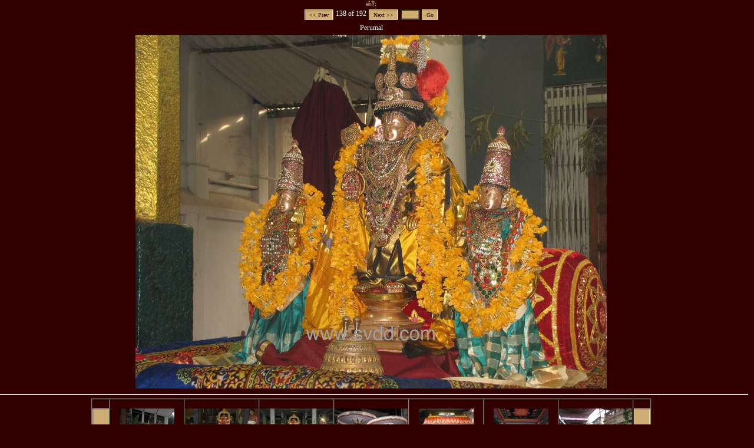

--- FILE ---
content_type: text/html
request_url: http://www.svdd.com/galss.asp?nmr=pb12&py=2012&sscur=137
body_size: 4905
content:
<!DOCTYPE html PUBLIC "-//W3C//DTD XHTML 1.0 Transitional//EN" "http://www.w3.org/TR/xhtml1/DTD/xhtml1-transitional.dtd">
<html xmlns="http://www.w3.org/1999/xhtml">
<head>
<meta http-equiv="Content-Type" content="text/html; charset=iso-8859-1" />
<META name="description" content="Sri Vedantha Desikar Devasthanam">
<title>.:| Sri Vedantha Desikar Devasthanam |:.</title>
<base href=http://www.svdd.com/ />
<link href="scr.css" rel="stylesheet" type="text/css" media=screen />
<script language="JavaScript" src="js/gal.js"></script>
</head>
<body>

<script language="JavaScript">

galcap[0] = "Proceeding to Angkurarpanam";
galimg[0] = "gallery/12/pb/o/a_0048.jpg";
galthb[0] = "gallery/12/pb/t/a_0048.jpg";
galcap[1] = "Angkurarpanam";
galimg[1] = "gallery/12/pb/o/a_0056.jpg";
galthb[1] = "gallery/12/pb/t/a_0056.jpg";
galcap[2] = "Mruth Sangrahanam Purappadu";
galimg[2] = "gallery/12/pb/o/a_0068.jpg";
galthb[2] = "gallery/12/pb/t/a_0068.jpg";
galcap[3] = "Thiruveethi Purappadu";
galimg[3] = "gallery/12/pb/o/a_0070.jpg";
galthb[3] = "gallery/12/pb/t/a_0070.jpg";
galcap[4] = "Front View";
galimg[4] = "gallery/12/pb/o/1_0034.jpg";
galthb[4] = "gallery/12/pb/t/1_0034.jpg";
galcap[5] = "Close-Up";
galimg[5] = "gallery/12/pb/o/1_0036.jpg";
galthb[5] = "gallery/12/pb/t/1_0036.jpg";
galcap[6] = "Aruli-Cheyal Thodakkam";
galimg[6] = "gallery/12/pb/o/1_0039.jpg";
galthb[6] = "gallery/12/pb/t/1_0039.jpg";
galcap[7] = "Pin Sevai";
galimg[7] = "gallery/12/pb/o/1_0043.jpg";
galthb[7] = "gallery/12/pb/t/1_0043.jpg";
galcap[8] = "Prabhanda Ghoshti";
galimg[8] = "gallery/12/pb/o/1_0045.jpg";
galthb[8] = "gallery/12/pb/t/1_0045.jpg";
galcap[9] = "Thiruveethi Purappadu";
galimg[9] = "gallery/12/pb/o/1_0047.jpg";
galthb[9] = "gallery/12/pb/t/1_0047.jpg";
galcap[10] = "Veda Parayana Ghoshti";
galimg[10] = "gallery/12/pb/o/1_0052.jpg";
galthb[10] = "gallery/12/pb/t/1_0052.jpg";
galcap[11] = "Perumal Pin Sevai";
galimg[11] = "gallery/12/pb/o/1_0053.jpg";
galthb[11] = "gallery/12/pb/t/1_0053.jpg";
galcap[12] = "Oonjal";
galimg[12] = "gallery/12/pb/o/1_0060.JPG";
galthb[12] = "gallery/12/pb/t/1_0060.JPG";
galcap[13] = "Oonjal – Closeup";
galimg[13] = "gallery/12/pb/o/1_0061.JPG";
galthb[13] = "gallery/12/pb/t/1_0061.JPG";
galcap[14] = "Oonjal rear view – Closeup";
galimg[14] = "gallery/12/pb/o/1_0062.JPG";
galthb[14] = "gallery/12/pb/t/1_0062.JPG";
galcap[15] = "Simma Vahanam – 1";
galimg[15] = "gallery/12/pb/o/1_0063.JPG";
galthb[15] = "gallery/12/pb/t/1_0063.JPG";
galcap[16] = "Simma Vahanam – 2";
galimg[16] = "gallery/12/pb/o/1_0064.JPG";
galthb[16] = "gallery/12/pb/t/1_0064.JPG";
galcap[17] = "Close-Up";
galimg[17] = "gallery/12/pb/o/1_0065.JPG";
galthb[17] = "gallery/12/pb/t/1_0065.JPG";
galcap[18] = "Pin Sevai – 1";
galimg[18] = "gallery/12/pb/o/1_0067.JPG";
galthb[18] = "gallery/12/pb/t/1_0067.JPG";
galcap[19] = "Pin Sevai – 2";
galimg[19] = "gallery/12/pb/o/1_0068.JPG";
galthb[19] = "gallery/12/pb/t/1_0068.JPG";
galcap[20] = "Aruli-Cheyal Thodakkam";
galimg[20] = "gallery/12/pb/o/1_0077.JPG";
galthb[20] = "gallery/12/pb/t/1_0077.JPG";
galcap[21] = "At the Mandapam";
galimg[21] = "gallery/12/pb/o/1_0081.JPG";
galthb[21] = "gallery/12/pb/t/1_0081.JPG";
galcap[22] = "ThiruVeethi Purappadu";
galimg[22] = "gallery/12/pb/o/1_0083.JPG";
galthb[22] = "gallery/12/pb/t/1_0083.JPG";
galcap[23] = "Divya Prabandha Satrumurai";
galimg[23] = "gallery/12/pb/o/1_0086.JPG";
galthb[23] = "gallery/12/pb/t/1_0086.JPG";
galcap[24] = "Veda Satrumurai";
galimg[24] = "gallery/12/pb/o/1_0092.JPG";
galthb[24] = "gallery/12/pb/t/1_0092.JPG";
galcap[25] = "Swami Desikan Mariyathai";
galimg[25] = "gallery/12/pb/o/1_0095.JPG";
galthb[25] = "gallery/12/pb/t/1_0095.JPG";
galcap[26] = "Aruli-Cheyal Thodakkam";
galimg[26] = "gallery/12/pb/o/2_0100.JPG";
galthb[26] = "gallery/12/pb/t/2_0100.JPG";
galcap[27] = "ThiruVeethi Purappadu – 1";
galimg[27] = "gallery/12/pb/o/2_0107.JPG";
galthb[27] = "gallery/12/pb/t/2_0107.JPG";
galcap[28] = "ThiruVeethi Purappadu – 2";
galimg[28] = "gallery/12/pb/o/2_0112.JPG";
galthb[28] = "gallery/12/pb/t/2_0112.JPG";
galcap[29] = "Close-Up";
galimg[29] = "gallery/12/pb/o/2_0120.JPG";
galthb[29] = "gallery/12/pb/t/2_0120.JPG";
galcap[30] = "Pin Sevai";
galimg[30] = "gallery/12/pb/o/2_0117.JPG";
galthb[30] = "gallery/12/pb/t/2_0117.JPG";
galcap[31] = "Divya Prabandha Satrumurai";
galimg[31] = "gallery/12/pb/o/2_0115.JPG";
galthb[31] = "gallery/12/pb/t/2_0115.JPG";
galcap[32] = "Veda Satrumurai";
galimg[32] = "gallery/12/pb/o/2_0130.JPG";
galthb[32] = "gallery/12/pb/t/2_0130.JPG";
galcap[33] = "In Vahanam";
galimg[33] = "gallery/12/pb/o/2_0134.JPG";
galthb[33] = "gallery/12/pb/t/2_0134.JPG";
galcap[34] = "Close-Up";
galimg[34] = "gallery/12/pb/o/2_0002.JPG";
galthb[34] = "gallery/12/pb/t/2_0002.JPG";
galcap[35] = "Front View";
galimg[35] = "gallery/12/pb/o/2_0009.JPG";
galthb[35] = "gallery/12/pb/t/2_0009.JPG";
galcap[36] = "Aruli-Cheyal Thodakkam";
galimg[36] = "gallery/12/pb/o/2_0018.JPG";
galthb[36] = "gallery/12/pb/t/2_0018.JPG";
galcap[37] = "ThiruVeethi Purappadu";
galimg[37] = "gallery/12/pb/o/2_0022.JPG";
galthb[37] = "gallery/12/pb/t/2_0022.JPG";
galcap[38] = "Divya Prabandha Satrumurai";
galimg[38] = "gallery/12/pb/o/2_0029.JPG";
galthb[38] = "gallery/12/pb/t/2_0029.JPG";
galcap[39] = "Veda Satrumurai";
galimg[39] = "gallery/12/pb/o/2_0032.JPG";
galthb[39] = "gallery/12/pb/t/2_0032.JPG";
galcap[40] = "During Swami Desikan Mariyathai";
galimg[40] = "gallery/12/pb/o/2_0036.jpg";
galthb[40] = "gallery/12/pb/t/2_0036.jpg";
galcap[41] = "Close-Up";
galimg[41] = "gallery/12/pb/o/2_0038.JPG";
galthb[41] = "gallery/12/pb/t/2_0038.JPG";
galcap[42] = "Front View – 1";
galimg[42] = "gallery/12/pb/o/3_0043.jpg";
galthb[42] = "gallery/12/pb/t/3_0043.jpg";
galcap[43] = "Front View – 2";
galimg[43] = "gallery/12/pb/o/3_0046.jpg";
galthb[43] = "gallery/12/pb/t/3_0046.jpg";
galcap[44] = "Rear View";
galimg[44] = "gallery/12/pb/o/3_0049.jpg";
galthb[44] = "gallery/12/pb/t/3_0049.jpg";
galcap[45] = "Aruli-Cheyal Thodakkam";
galimg[45] = "gallery/12/pb/o/3_0058.jpg";
galthb[45] = "gallery/12/pb/t/3_0058.jpg";
galcap[46] = "ThiruVeethi Purappadu";
galimg[46] = "gallery/12/pb/o/3_0069.jpg";
galthb[46] = "gallery/12/pb/t/3_0069.jpg";
galcap[47] = "Veda Satrumurai";
galimg[47] = "gallery/12/pb/o/3_0073.jpg";
galthb[47] = "gallery/12/pb/t/3_0073.jpg";
galcap[48] = "Close-Up – 1";
galimg[48] = "gallery/12/pb/o/3_0077.JPG";
galthb[48] = "gallery/12/pb/t/3_0077.JPG";
galcap[49] = "Close-Up – 2";
galimg[49] = "gallery/12/pb/o/3_0079.jpg";
galthb[49] = "gallery/12/pb/t/3_0079.jpg";
galcap[50] = "Close-Up";
galimg[50] = "gallery/12/pb/o/3_0094.jpg";
galthb[50] = "gallery/12/pb/t/3_0094.jpg";
galcap[51] = "Pin Sevai";
galimg[51] = "gallery/12/pb/o/3_0099.jpg";
galthb[51] = "gallery/12/pb/t/3_0099.jpg";
galcap[52] = "Front View";
galimg[52] = "gallery/12/pb/o/3_0105.jpg";
galthb[52] = "gallery/12/pb/t/3_0105.jpg";
galcap[53] = "Aruli-Cheyal Thodakkam";
galimg[53] = "gallery/12/pb/o/3_0110.jpg";
galthb[53] = "gallery/12/pb/t/3_0110.jpg";
galcap[54] = "ThiruVeethi Purappadu";
galimg[54] = "gallery/12/pb/o/3_0113.jpg";
galthb[54] = "gallery/12/pb/t/3_0113.jpg";
galcap[55] = "Divya Prabandha Satrumurai";
galimg[55] = "gallery/12/pb/o/3_0119.jpg";
galthb[55] = "gallery/12/pb/t/3_0119.jpg";
galcap[56] = "Veda Satrumurai";
galimg[56] = "gallery/12/pb/o/3_0121.jpg";
galthb[56] = "gallery/12/pb/t/3_0121.jpg";
galcap[57] = "Front View";
galimg[57] = "gallery/12/pb/o/4_0136.jpg";
galthb[57] = "gallery/12/pb/t/4_0136.jpg";
galcap[58] = "Close-Up";
galimg[58] = "gallery/12/pb/o/4_0164.jpg";
galthb[58] = "gallery/12/pb/t/4_0164.jpg";
galcap[59] = "Aruli-Cheyal Thodakkam";
galimg[59] = "gallery/12/pb/o/4_0139.jpg";
galthb[59] = "gallery/12/pb/t/4_0139.jpg";
galcap[60] = "Divya Prabandha Satrumurai";
galimg[60] = "gallery/12/pb/o/4_0152.jpg";
galthb[60] = "gallery/12/pb/t/4_0152.jpg";
galcap[61] = "Veda Satrumurai";
galimg[61] = "gallery/12/pb/o/4_0155.jpg";
galthb[61] = "gallery/12/pb/t/4_0155.jpg";
galcap[62] = "Veda Satrumurai";
galimg[62] = "gallery/12/pb/o/4_0156.jpg";
galthb[62] = "gallery/12/pb/t/4_0156.jpg";
galcap[63] = "Pathiulathal";
galimg[63] = "gallery/12/pb/o/4_0184.jpg";
galthb[63] = "gallery/12/pb/t/4_0184.jpg";
galcap[64] = "Oonjal";
galimg[64] = "gallery/12/pb/o/4_0189.jpg";
galthb[64] = "gallery/12/pb/t/4_0189.jpg";
galcap[65] = "Front View";
galimg[65] = "gallery/12/pb/o/4_0203.jpg";
galthb[65] = "gallery/12/pb/t/4_0203.jpg";
galcap[66] = "Rear View";
galimg[66] = "gallery/12/pb/o/4_0206.jpg";
galthb[66] = "gallery/12/pb/t/4_0206.jpg";
galcap[67] = "Aruli-Cheyal Thodakkam";
galimg[67] = "gallery/12/pb/o/4_0212.jpg";
galthb[67] = "gallery/12/pb/t/4_0212.jpg";
galcap[68] = "Divya Prabandha Satrumurai";
galimg[68] = "gallery/12/pb/o/4_0227.jpg";
galthb[68] = "gallery/12/pb/t/4_0227.jpg";
galcap[69] = "Veda Satrumurai";
galimg[69] = "gallery/12/pb/o/4_0237.jpg";
galthb[69] = "gallery/12/pb/t/4_0237.jpg";
galcap[70] = "Veda Satrumurai";
galimg[70] = "gallery/12/pb/o/4_0240.jpg";
galthb[70] = "gallery/12/pb/t/4_0240.jpg";
galcap[71] = "Close-Up";
galimg[71] = "gallery/12/pb/o/5_0002.JPG";
galthb[71] = "gallery/12/pb/t/5_0002.JPG";
galcap[72] = "Pin Sevai";
galimg[72] = "gallery/12/pb/o/5_0004.jpg";
galthb[72] = "gallery/12/pb/t/5_0004.jpg";
galcap[73] = "Aruli-Cheyal Thodakkam";
galimg[73] = "gallery/12/pb/o/5_0014.JPG";
galthb[73] = "gallery/12/pb/t/5_0014.JPG";
galcap[74] = "In the Mirror";
galimg[74] = "gallery/12/pb/o/5_0019.JPG";
galthb[74] = "gallery/12/pb/t/5_0019.JPG";
galcap[75] = "ThiruVeethi Purappadu";
galimg[75] = "gallery/12/pb/o/5_0029.JPG";
galthb[75] = "gallery/12/pb/t/5_0029.JPG";
galcap[76] = "ThiruVeethi Purappadu (Without Pannaangu)";
galimg[76] = "gallery/12/pb/o/5_0057.JPG";
galthb[76] = "gallery/12/pb/t/5_0057.JPG";
galcap[77] = "Adhyapaka Ghoshti";
galimg[77] = "gallery/12/pb/o/5_0061.JPG";
galthb[77] = "gallery/12/pb/t/5_0061.JPG";
galcap[78] = "Divya Prabandha Satrumurai";
galimg[78] = "gallery/12/pb/o/5_0081.JPG";
galthb[78] = "gallery/12/pb/t/5_0081.JPG";
galcap[79] = "Veda Satrumurai";
galimg[79] = "gallery/12/pb/o/5_0085.JPG";
galthb[79] = "gallery/12/pb/t/5_0085.JPG";
galcap[80] = "Close-Up";
galimg[80] = "gallery/12/pb/o/5_0089.JPG";
galthb[80] = "gallery/12/pb/t/5_0089.JPG";
galcap[81] = "Oonjal";
galimg[81] = "gallery/12/pb/o/5_0100.JPG";
galthb[81] = "gallery/12/pb/t/5_0100.JPG";
galcap[82] = "Close-Up";
galimg[82] = "gallery/12/pb/o/5_0108.JPG";
galthb[82] = "gallery/12/pb/t/5_0108.JPG";
galcap[83] = "Front View – 1";
galimg[83] = "gallery/12/pb/o/5_0008.JPG";
galthb[83] = "gallery/12/pb/t/5_0008.JPG";
galcap[84] = "Front View – 2";
galimg[84] = "gallery/12/pb/o/5_0009.JPG";
galthb[84] = "gallery/12/pb/t/5_0009.JPG";
galcap[85] = "Pin Sevai";
galimg[85] = "gallery/12/pb/o/5_0012.JPG";
galthb[85] = "gallery/12/pb/t/5_0012.JPG";
galcap[86] = "Divya Prabandha Satrumurai";
galimg[86] = "gallery/12/pb/o/5_0017.JPG";
galthb[86] = "gallery/12/pb/t/5_0017.JPG";
galcap[87] = "Veda Satrumurai";
galimg[87] = "gallery/12/pb/o/5_0020.JPG";
galthb[87] = "gallery/12/pb/t/5_0020.JPG";
galcap[88] = "Sama Veda Satrumurai";
galimg[88] = "gallery/12/pb/o/5_0021.JPG";
galthb[88] = "gallery/12/pb/t/5_0021.JPG";
galcap[89] = "Close-Up";
galimg[89] = "gallery/12/pb/o/6_0025.JPG";
galthb[89] = "gallery/12/pb/t/6_0025.JPG";
galcap[90] = "Pin Sevai";
galimg[90] = "gallery/12/pb/o/6_0028.JPG";
galthb[90] = "gallery/12/pb/t/6_0028.JPG";
galcap[91] = "Dhoobam";
galimg[91] = "gallery/12/pb/o/6_0041.JPG";
galthb[91] = "gallery/12/pb/t/6_0041.JPG";
galcap[92] = "Aruli-Cheyal Thodakkam";
galimg[92] = "gallery/12/pb/o/6_0045.jpg";
galthb[92] = "gallery/12/pb/t/6_0045.jpg";
galcap[93] = "ThiruVeethi Purappadu";
galimg[93] = "gallery/12/pb/o/6_0047.jpg";
galthb[93] = "gallery/12/pb/t/6_0047.jpg";
galcap[94] = "Close-Up";
galimg[94] = "gallery/12/pb/o/6_0050.jpg";
galthb[94] = "gallery/12/pb/t/6_0050.jpg";
galcap[95] = "Divya Prabandha Satrumurai";
galimg[95] = "gallery/12/pb/o/6_0053.jpg";
galthb[95] = "gallery/12/pb/t/6_0053.jpg";
galcap[96] = "Veda Satrumurai";
galimg[96] = "gallery/12/pb/o/6_0055.JPG";
galthb[96] = "gallery/12/pb/t/6_0055.JPG";
galcap[97] = "Sama Veda Satrumurai";
galimg[97] = "gallery/12/pb/o/6_0057.JPG";
galthb[97] = "gallery/12/pb/t/6_0057.JPG";
galcap[98] = "Ekantha Sevai";
galimg[98] = "gallery/12/pb/o/6_0075.JPG";
galthb[98] = "gallery/12/pb/t/6_0075.JPG";
galcap[99] = "Pathiulathal";
galimg[99] = "gallery/12/pb/o/6_0094.jpg";
galthb[99] = "gallery/12/pb/t/6_0094.jpg";
galcap[100] = "Oonjal";
galimg[100] = "gallery/12/pb/o/6_0098.JPG";
galthb[100] = "gallery/12/pb/t/6_0098.JPG";
galcap[101] = "Front View";
galimg[101] = "gallery/12/pb/o/6_0104.JPG";
galthb[101] = "gallery/12/pb/t/6_0104.JPG";
galcap[102] = "Rear View";
galimg[102] = "gallery/12/pb/o/6_0106.JPG";
galthb[102] = "gallery/12/pb/t/6_0106.JPG";
galcap[103] = "Close-Up";
galimg[103] = "gallery/12/pb/o/6_0116.JPG";
galthb[103] = "gallery/12/pb/t/6_0116.JPG";
galcap[104] = "Aruli-Cheyal Thodakkam";
galimg[104] = "gallery/12/pb/o/6_0125.JPG";
galthb[104] = "gallery/12/pb/t/6_0125.JPG";
galcap[105] = "ThiruVeethi Purappadu";
galimg[105] = "gallery/12/pb/o/6_0128.JPG";
galthb[105] = "gallery/12/pb/t/6_0128.JPG";
galcap[106] = "Easal - 1";
galimg[106] = "gallery/12/pb/o/6_0155.jpg";
galthb[106] = "gallery/12/pb/t/6_0155.jpg";
galcap[107] = "Easal - 2";
galimg[107] = "gallery/12/pb/o/6_0164.jpg";
galthb[107] = "gallery/12/pb/t/6_0164.jpg";
galcap[108] = "Ghata Deepam";
galimg[108] = "gallery/12/pb/o/6_0178.JPG";
galthb[108] = "gallery/12/pb/t/6_0178.JPG";
galcap[109] = "Divya Prabandha Satrumurai";
galimg[109] = "gallery/12/pb/o/6_0202.JPG";
galthb[109] = "gallery/12/pb/t/6_0202.JPG";
galcap[110] = "Veda Satrumurai";
galimg[110] = "gallery/12/pb/o/6_0208.JPG";
galthb[110] = "gallery/12/pb/t/6_0208.JPG";
galcap[111] = "Sama Veda Satrumurai";
galimg[111] = "gallery/12/pb/o/6_0210.JPG";
galthb[111] = "gallery/12/pb/t/6_0210.JPG";
galcap[112] = "Close-Up";
galimg[112] = "gallery/12/pb/o/7_0228.JPG";
galthb[112] = "gallery/12/pb/t/7_0228.JPG";
galcap[113] = "Front View";
galimg[113] = "gallery/12/pb/o/7_0229.JPG";
galthb[113] = "gallery/12/pb/t/7_0229.JPG";
galcap[114] = "Aruli-Cheyal Thodakkam";
galimg[114] = "gallery/12/pb/o/7_0242.JPG";
galthb[114] = "gallery/12/pb/t/7_0242.JPG";
galcap[115] = "Ther";
galimg[115] = "gallery/12/pb/o/7_0252.JPG";
galthb[115] = "gallery/12/pb/t/7_0252.JPG";
galcap[116] = "In Ther";
galimg[116] = "gallery/12/pb/o/7_0257.JPG";
galthb[116] = "gallery/12/pb/t/7_0257.JPG";
galcap[117] = "Adhyapaka Ghoshti";
galimg[117] = "gallery/12/pb/o/7_0266.JPG";
galthb[117] = "gallery/12/pb/t/7_0266.JPG";
galcap[118] = "Veda Parayana Ghoshti";
galimg[118] = "gallery/12/pb/o/7_0264.JPG";
galthb[118] = "gallery/12/pb/t/7_0264.JPG";
galcap[119] = "Proceeding To Swami Desikan Mariyathai";
galimg[119] = "gallery/12/pb/o/7_0277.JPG";
galthb[119] = "gallery/12/pb/t/7_0277.JPG";
galcap[120] = "Divya Prabandha Satrumurai";
galimg[120] = "gallery/12/pb/o/7_0282.JPG";
galthb[120] = "gallery/12/pb/t/7_0282.JPG";
galcap[121] = "Veda Satrumurai";
galimg[121] = "gallery/12/pb/o/7_0287.JPG";
galthb[121] = "gallery/12/pb/t/7_0287.JPG";
galcap[122] = "Sama Veda Satrumurai";
galimg[122] = "gallery/12/pb/o/7_0293.JPG";
galthb[122] = "gallery/12/pb/t/7_0293.JPG";
galcap[123] = "Close-Up";
galimg[123] = "gallery/12/pb/o/7_0296.JPG";
galthb[123] = "gallery/12/pb/t/7_0296.JPG";
galcap[124] = "Close-Up";
galimg[124] = "gallery/12/pb/o/7_0005.jpg";
galthb[124] = "gallery/12/pb/t/7_0005.jpg";
galcap[125] = "Pin Sevai";
galimg[125] = "gallery/12/pb/o/7_0009.JPG";
galthb[125] = "gallery/12/pb/t/7_0009.JPG";
galcap[126] = "Aruli-Cheyal Thodakkam";
galimg[126] = "gallery/12/pb/o/7_0020.JPG";
galthb[126] = "gallery/12/pb/t/7_0020.JPG";
galcap[127] = "ThiruVeethi Purappadu";
galimg[127] = "gallery/12/pb/o/7_0025.JPG";
galthb[127] = "gallery/12/pb/t/7_0025.JPG";
galcap[128] = "Close-Up";
galimg[128] = "gallery/12/pb/o/7_0030.JPG";
galthb[128] = "gallery/12/pb/t/7_0030.JPG";
galcap[129] = "Divya Prabandha Satrumurai";
galimg[129] = "gallery/12/pb/o/7_0036.jpg";
galthb[129] = "gallery/12/pb/t/7_0036.jpg";
galcap[130] = "Veda Satrumurai";
galimg[130] = "gallery/12/pb/o/7_0038.JPG";
galthb[130] = "gallery/12/pb/t/7_0038.JPG";
galcap[131] = "Sama Veda Satrumurai";
galimg[131] = "gallery/12/pb/o/7_0039.jpg";
galthb[131] = "gallery/12/pb/t/7_0039.jpg";
galcap[132] = "Eera Aadai";
galimg[132] = "gallery/12/pb/o/8_0052.jpg";
galthb[132] = "gallery/12/pb/t/8_0052.jpg";
galcap[133] = "Chaadi";
galimg[133] = "gallery/12/pb/o/8_0081.JPG";
galthb[133] = "gallery/12/pb/t/8_0081.JPG";
galcap[134] = "Perumal";
galimg[134] = "gallery/12/pb/o/8_0075.JPG";
galthb[134] = "gallery/12/pb/t/8_0075.JPG";
galcap[135] = "Haarathi";
galimg[135] = "gallery/12/pb/o/8_0067.JPG";
galthb[135] = "gallery/12/pb/t/8_0067.JPG";
galcap[136] = "Pin Sevai";
galimg[136] = "gallery/12/pb/o/8_0085.JPG";
galthb[136] = "gallery/12/pb/t/8_0085.JPG";
galcap[137] = "Perumal";
galimg[137] = "gallery/12/pb/o/8_0089.JPG";
galthb[137] = "gallery/12/pb/t/8_0089.JPG";
galcap[138] = "Thirumanjanam";
galimg[138] = "gallery/12/pb/o/8_0100.jpg";
galthb[138] = "gallery/12/pb/t/8_0100.jpg";
galcap[139] = "Haarathi";
galimg[139] = "gallery/12/pb/o/8_0107.jpg";
galthb[139] = "gallery/12/pb/t/8_0107.jpg";
galcap[140] = "Sri Satari";
galimg[140] = "gallery/12/pb/o/8_0113.jpg";
galthb[140] = "gallery/12/pb/t/8_0113.jpg";
galcap[141] = "Ghata Deepam";
galimg[141] = "gallery/12/pb/o/8_0121.jpg";
galthb[141] = "gallery/12/pb/t/8_0121.jpg";
galcap[142] = "Perumal";
galimg[142] = "gallery/12/pb/o/8_0126.jpg";
galthb[142] = "gallery/12/pb/t/8_0126.jpg";
galcap[143] = "Pathiulathal";
galimg[143] = "gallery/12/pb/o/8_0147.jpg";
galthb[143] = "gallery/12/pb/t/8_0147.jpg";
galcap[144] = "Oonjal";
galimg[144] = "gallery/12/pb/o/8_0154.jpg";
galthb[144] = "gallery/12/pb/t/8_0154.jpg";
galcap[145] = "Kaliyan – 1";
galimg[145] = "gallery/12/pb/o/8_0163.jpg";
galthb[145] = "gallery/12/pb/t/8_0163.jpg";
galcap[146] = "Kaliyan – 2";
galimg[146] = "gallery/12/pb/o/8_0166.jpg";
galthb[146] = "gallery/12/pb/t/8_0166.jpg";
galcap[147] = "ThiruVeethi Purappadu";
galimg[147] = "gallery/12/pb/o/8_0184.jpg";
galthb[147] = "gallery/12/pb/t/8_0184.jpg";
galcap[148] = "Kaliyan circumambulating Perumal";
galimg[148] = "gallery/12/pb/o/8_0198.jpg";
galthb[148] = "gallery/12/pb/t/8_0198.jpg";
galcap[149] = "Divya Prabandha Satrumurai";
galimg[149] = "gallery/12/pb/o/8_0201.jpg";
galthb[149] = "gallery/12/pb/t/8_0201.jpg";
galcap[150] = "Veda Satrumurai";
galimg[150] = "gallery/12/pb/o/8_0205.jpg";
galthb[150] = "gallery/12/pb/t/8_0205.jpg";
galcap[151] = "Sama Veda Satrumurai";
galimg[151] = "gallery/12/pb/o/8_0207.jpg";
galthb[151] = "gallery/12/pb/t/8_0207.jpg";
galcap[152] = "Close-Up";
galimg[152] = "gallery/12/pb/o/8_0202.JPG";
galthb[152] = "gallery/12/pb/t/8_0202.JPG";
galcap[153] = "Aruli-Cheyal Thodakkam";
galimg[153] = "gallery/12/pb/o/9_0212.jpg";
galthb[153] = "gallery/12/pb/t/9_0212.jpg";
galcap[154] = "Perumal adorned by Porvais";
galimg[154] = "gallery/12/pb/o/9_0214.jpg";
galthb[154] = "gallery/12/pb/t/9_0214.jpg";
galcap[155] = "In Mirror";
galimg[155] = "gallery/12/pb/o/9_0245.JPG";
galthb[155] = "gallery/12/pb/t/9_0245.JPG";
galcap[156] = "Porvai Kalaithal";
galimg[156] = "gallery/12/pb/o/9_0217.JPG";
galthb[156] = "gallery/12/pb/t/9_0217.JPG";
galcap[157] = "With Pushpam";
galimg[157] = "gallery/12/pb/o/9_0245.JPG";
galthb[157] = "gallery/12/pb/t/9_0245.JPG";
galcap[158] = "Ghata Deepam";
galimg[158] = "gallery/12/pb/o/9_0227.jpg";
galthb[158] = "gallery/12/pb/t/9_0227.jpg";
galcap[159] = "In Mirror";
galimg[159] = "gallery/12/pb/o/9_0219.JPG";
galthb[159] = "gallery/12/pb/t/9_0219.JPG";
galcap[160] = "Divya Prabandha Satrumurai";
galimg[160] = "gallery/12/pb/o/9_0234.JPG";
galthb[160] = "gallery/12/pb/t/9_0234.JPG";
galcap[161] = "Veda Satrumurai";
galimg[161] = "gallery/12/pb/o/9_0235.JPG";
galthb[161] = "gallery/12/pb/t/9_0235.JPG";
galcap[162] = "Sama Veda Satrumurai";
galimg[162] = "gallery/12/pb/o/9_0238.JPG";
galthb[162] = "gallery/12/pb/t/9_0238.JPG";
galcap[163] = "Perumal";
galimg[163] = "gallery/12/pb/o/9_0267.JPG";
galthb[163] = "gallery/12/pb/t/9_0267.JPG";
galcap[164] = "Pin Sevai";
galimg[164] = "gallery/12/pb/o/9_0270.JPG";
galthb[164] = "gallery/12/pb/t/9_0270.JPG";
galcap[165] = "HH Azhagiyasinger Mariyathai";
galimg[165] = "gallery/12/pb/o/9_0280.JPG";
galthb[165] = "gallery/12/pb/t/9_0280.JPG";
galcap[166] = "Front View";
galimg[166] = "gallery/12/pb/o/9_0286.JPG";
galthb[166] = "gallery/12/pb/t/9_0286.JPG";
galcap[167] = "Aruli-Cheyal Thodakkam";
galimg[167] = "gallery/12/pb/o/9_0290.JPG";
galthb[167] = "gallery/12/pb/t/9_0290.JPG";
galcap[168] = "ThiruVeethi Purappadu";
galimg[168] = "gallery/12/pb/o/9_0238.JPG";
galthb[168] = "gallery/12/pb/t/9_0238.JPG";
galcap[169] = "Ananda Nilayam – 1";
galimg[169] = "gallery/12/pb/o/9_0284.JPG";
galthb[169] = "gallery/12/pb/t/9_0284.JPG";
galcap[170] = "Ananda Nilayam – 2";
galimg[170] = "gallery/12/pb/o/9_0286.JPG";
galthb[170] = "gallery/12/pb/t/9_0286.JPG";
galcap[171] = "Front View";
galimg[171] = "gallery/12/pb/o/10_0343.JPG";
galthb[171] = "gallery/12/pb/t/10_0343.JPG";
galcap[172] = "Rear View";
galimg[172] = "gallery/12/pb/o/10_0332.JPG";
galthb[172] = "gallery/12/pb/t/10_0332.JPG";
galcap[173] = "Close-Up";
galimg[173] = "gallery/12/pb/o/10_0344.JPG";
galthb[173] = "gallery/12/pb/t/10_0344.JPG";
galcap[174] = "Aruli-Cheyal Thodakkam";
galimg[174] = "gallery/12/pb/o/10_0329.JPG";
galthb[174] = "gallery/12/pb/t/10_0329.JPG";
galcap[175] = "Thiruveethi Purappadu";
galimg[175] = "gallery/12/pb/o/10_0337.JPG";
galthb[175] = "gallery/12/pb/t/10_0337.JPG";
galcap[176] = "Divya Prabandha Satrumurai";
galimg[176] = "gallery/12/pb/o/10_0359.JPG";
galthb[176] = "gallery/12/pb/t/10_0359.JPG";
galcap[177] = "Veda Satrumurai";
galimg[177] = "gallery/12/pb/o/10_0361.JPG";
galthb[177] = "gallery/12/pb/t/10_0361.JPG";
galcap[178] = "Sama Veda Satrumurai";
galimg[178] = "gallery/12/pb/o/10_0364.JPG";
galthb[178] = "gallery/12/pb/t/10_0364.JPG";
galcap[179] = "Dwajaavarohanam";
galimg[179] = "gallery/12/pb/o/10_0382.JPG";
galthb[179] = "gallery/12/pb/t/10_0382.JPG";
galcap[180] = "Dwajaavarohanam";
galimg[180] = "gallery/12/pb/o/10_0393.JPG";
galthb[180] = "gallery/12/pb/t/10_0393.JPG";
galcap[181] = "Dwajaavarohanam";
galimg[181] = "gallery/12/pb/o/10_0395.JPG";
galthb[181] = "gallery/12/pb/t/10_0395.JPG";
galcap[182] = "GarudaDwajam";
galimg[182] = "gallery/12/pb/o/10_0397.JPG";
galthb[182] = "gallery/12/pb/t/10_0397.JPG";
galcap[183] = "Udhvasanam";
galimg[183] = "gallery/12/pb/o/10_0403.JPG";
galthb[183] = "gallery/12/pb/t/10_0403.JPG";
galcap[184] = "Archakar Mariyathai";
galimg[184] = "gallery/12/pb/o/10_0376.JPG";
galthb[184] = "gallery/12/pb/t/10_0376.JPG";
galcap[185] = "Reception at home";
galimg[185] = "gallery/12/pb/o/10_0406.JPG";
galthb[185] = "gallery/12/pb/t/10_0406.JPG";
galcap[186] = "Front View";
galimg[186] = "gallery/12/pb/o/PP_0455.JPG";
galthb[186] = "gallery/12/pb/t/PP_0455.JPG";
galcap[187] = "Pushpa Pallakku";
galimg[187] = "gallery/12/pb/o/PP_0456.JPG";
galthb[187] = "gallery/12/pb/t/PP_0456.JPG";
galcap[188] = "Ubhaya Nachiyars";
galimg[188] = "gallery/12/pb/o/PP_0461.JPG";
galthb[188] = "gallery/12/pb/t/PP_0461.JPG";
galcap[189] = "Thiruveethi Purappadu";
galimg[189] = "gallery/12/pb/o/PP_0472.JPG";
galthb[189] = "gallery/12/pb/t/PP_0472.JPG";
galcap[190] = "Veda satrumurai";
galimg[190] = "gallery/12/pb/o/PP_0476.JPG";
galthb[190] = "gallery/12/pb/t/PP_0476.JPG";
galcap[191] = "Close-Up";
galimg[191] = "gallery/12/pb/o/PP_0491.JPG";
galthb[191] = "gallery/12/pb/t/PP_0491.JPG";
galcur = 137;
</script>
<body>
<center style="font-size: 11px; color: #FEE858;">&#3000;&#3021;&#2992;&#3008;&#3021;:</center>
<center><table>
<tr>
	<td><input class=button type=button value="&lt;&lt; Prev" onclick='GalPrevImg();'/></td>
	<td><span id=of>138 of 192</span></td>
	<td><input class=button type=button value="Next &gt;&gt;" onclick='GalNextImg();'/></td>
	<td><input class=text type=text size=3 id=goto></td>
	<td><input class=button type=button onclick='GalGotoImg();' value="Go" /></td>
</tr>
</table></center>
<center><table>
<tr><td><center><span id=capbox>Perumal</span></center></td></tr>
<tr><td><center><img id=imgbox src="gallery/12/pb/o/8_0089.JPG" onload='StartSS();' /></center></td></tr>
</table></center>
<hr>
<center><table border=1 cellpadding=0 cellspacing=0>
<tr align=center>
	<td><br><input class=button type=button style="height:94px;" value="&lt;&lt;" onclick='ThbPrev();'/></td>
	<td style="width: 125px;" id=th0></td>
	<td style="width: 125px;" id=th1></td>
	<td style="width: 125px;" id=th2></td>
	<td style="width: 125px;" id=th3></td>
	<td style="width: 125px;" id=th4></td>
	<td style="width: 125px;" id=th5></td>
	<td style="width: 125px;" id=th6></td>
	<td><br><input class=button type=button style="height:94px;" value="&gt;&gt;" onclick='ThbNext();'/></td>
</tr>
</table></center>
<br><br>
<center><table>
	<td>Slide Show:</td>
	<td><input class=button type=button value="Start" onclick='GalDoSS();'/></td>
	<td><input class=button type=button value="Stop" onclick='GalStopSS();'/></td>
	<td>Interval (in seconds) <input class=text type=text size=3 id=intvl value=3></td>
</table></center>
<script language="JavaScript">showthb();</script>
<script defer src="https://static.cloudflareinsights.com/beacon.min.js/vcd15cbe7772f49c399c6a5babf22c1241717689176015" integrity="sha512-ZpsOmlRQV6y907TI0dKBHq9Md29nnaEIPlkf84rnaERnq6zvWvPUqr2ft8M1aS28oN72PdrCzSjY4U6VaAw1EQ==" data-cf-beacon='{"version":"2024.11.0","token":"21539b3293494fbbbb7823a37317c493","r":1,"server_timing":{"name":{"cfCacheStatus":true,"cfEdge":true,"cfExtPri":true,"cfL4":true,"cfOrigin":true,"cfSpeedBrain":true},"location_startswith":null}}' crossorigin="anonymous"></script>
</body>
</html>
